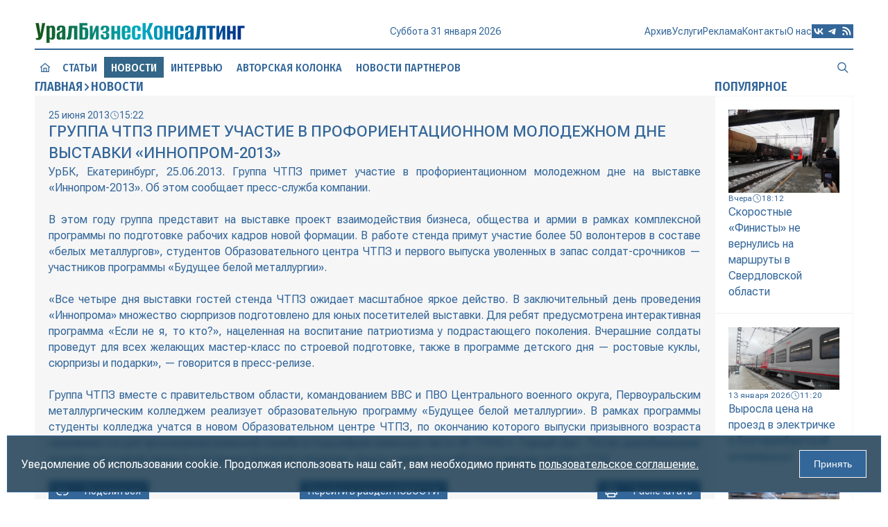

--- FILE ---
content_type: text/css
request_url: https://urbc.ru/templates/Default/style/styles.css
body_size: 5418
content:
@import url('https://fonts.googleapis.com/css2?family=Fira+Sans+Condensed:wght@400;500;600&family=Roboto+Flex:wght@100;200;300;400;500;600&display=swap');
@import url('../fonts/Fonts.css');

html,body,div,span,applet,object,iframe,h1,h2,h3,h4,h5,h6,p,blockquote,pre,a,abbr,acronym,address,big,cite,code,del,dfn,em,img,ins,kbd,q,s,samp,small,strike,strong,sub,sup,tt,var,b,u,i,center,dl,dt,dd,ol,ul,li,fieldset,form,label,legend,table,caption,tbody,tfoot,thead,tr,th,td,article,aside,canvas,details,embed,figure,figcaption,footer,header,hgroup,menu,nav,output,ruby,section,summary,time,mark,audio,video{margin:0;padding:0;border:0;font-size:100%;font:inherit;vertical-align:baseline}article,aside,details,figcaption,figure,footer,header,hgroup,menu,nav,section,img{display:block}blockquote,q{quotes:none}blockquote:before,blockquote:after,q:before,q:after{content:'';content:none}table{border-collapse:collapse;border-spacing:0}

body, html {
	height: 100%;
	font-family: "Roboto Flex", sans-serif;
	font-optical-sizing: auto;
	-webkit-text-size-adjust: 100%;
					text-size-adjust: 100%;
	font-size: 16px;
	font-weight: 400;
	font-style: normal;
	color: #336699;
	line-height: 1.45;
}

body { overflow-x: hidden; }

.loading {
	width: 0%;
	height: 2px;
	background: #336699;
}

::selection {
  background: #336699;
  color: white;
}

::-moz-selection {
  background: #336699;
  color: white;
}

::-webkit-selection {
  background: #336699;
  color: white;
}

body.no-scroll { overflow: hidden; }

*, *::before, *::after { box-sizing: border-box; }

a {
	color: #336699;
	text-decoration: none;
	transition: 0.2s ease-in-out;
	text-size-adjust: 100%;
}

a:focus {
	outline: none;
	border: none;
}

strong, b { font-weight: 600; }

input, select {
	font-family: "Roboto Flex", sans-serif;
	width: 100%;
	height: 40px;
	line-height: 40px;
	padding: 0 12px;
	font-size: 16px;
	font-weight: 300;
	color: #336699;
	border: 2px solid transparent;
	outline: none;
	transition: border 0.2s ease-in-out;
}

textarea {
	font-family: "Roboto Flex", sans-serif;
	resize: none;
	width: 100%;
	padding: 12px;
	font-size: 16px;
	font-weight: 400;
	color: #336699;
	border: 2px solid transparent;
	outline: none;
	transition: border 0.2s ease-in-out;
}

textarea::-webkit-scrollbar-thumb { background-color: #336699; border: 1px solid #fff; }

input:focus, textarea:focus { border-color: #336699; }

input::placeholder, textarea::placeholder {
	font-family: "Roboto Flex", sans-serif;
	font-weight: 300;
	font-size: 16px;
	color: #ccc;
}

input[type="checkbox"] {
	width: 20px;
	height: 20px;
}

.field {
	position: relative;
	width: 100%;
}

.field .icon {
	position: absolute;
	top: 50%;
	transform: translateY(-50%);
	left: 10px;
	color: #ccc;
}

.field:has(input:focus) .icon { color: #336699; } 

button {
	display: flex;
	justify-content: center;
	align-items: center;
	gap: 2px;
	height: 40px;
	cursor: pointer;
	border: none;
	background: #336699;
	color: #fff;
	padding: 0 20px;
	font-size: 14px;
	white-space: nowrap;
}

button:hover { background: #0e3047; }

button:focus {
	border: none;
	outline: none;
}

blockquote, .quote_block {
	display: flex;
	align-items: center;
	gap: 10px;
	background: #336699;
	padding: 20px;
	color: #fff;
}

blockquote .icon { font-size: 20px; }

.wrapper {
	display: flex;
	flex-direction: column;
	align-items: center;
	gap: 40px;
	height: 100vh;
	padding-top: 20px;
}

.modal {
	position: fixed;
	justify-content: center;
	align-items: center;
	top: 50%;
	left: 50%;
	transform: translate(-50%, -50%);
	width: 100%;
	height: 100%;
	background: rgba(7, 20, 34, 0.9);
	backdrop-filter: blur(3px);
	display: none;
	z-index: 10;
}

@keyframes fadeIn {
	from { background: rgba(7, 20, 34, 0); }
	to { background: rgba(7, 20, 34, 0.9); }
}

.modal.active {
	display: flex;
	animation: fadeIn 0.2s ease-in-out;
}

.modal .block {
	position: relative;
	display: flex;
	gap: 10px;
	width: 50%;
	padding: 20px;
	color: #fff;
}

.modal button { width: 40px; }

.modal-open .wrapper {
	pointer-events: none;
	user-select: none;
}

body.modal-open {
	overflow: hidden;
}

.container {
	max-width: 1180px;
	width: 100%;
	display: flex;
	flex-direction: column;
	gap: 20px;
}

.header {
	display: flex;
	flex-direction: column;
	z-index: 9999;
}

.header .top, .header .bottom {
	display: flex;
	justify-content: space-between;
	align-items: center;
}

.header .info {
	display: flex;
	align-items: center;
	justify-content: center;
	gap: 8px;
	font-size: 14px;
	line-height: 16px;
}

#weather {
	display: flex;
	align-items: center;
	gap: 5px;
	user-select: none;
	cursor: default;
}

#weather img  { height: 20px; }

.header .top .menu {
	display: flex;
	justify-content: space-between;
	align-items: center;
	gap: 20px;
}

.header .menu_icon {
   display: none;
   width: 20px;
   height: 14px;
   position: relative;
   cursor: pointer;
}

.header .menu_icon span {
  display: block;
  position: absolute;
  height: 2px;
  width: 100%;
  background: #336699;
  opacity: 1;
  left: 0;
  transform: rotate(0deg);
  transition: .25s ease-in-out;
}
 
.header .menu_icon span:nth-child(1) { top: 0px; }

.header .menu_icon span:nth-child(2),.header  .menu_icon span:nth-child(3) { top: 6px; }

.header .menu_icon span:nth-child(4) { top: 12px; }

 .menu.open .menu_icon span:nth-child(1), .menu.open  .menu_icon span:nth-child(4) {
  top: 8px;
  width: 0%;
  left: 50%;
}

.menu.open .menu_icon span:nth-child(2) { transform: rotate(45deg); }

.menu.open  .menu_icon span:nth-child(3) { transform: rotate(-45deg); }

.header .top .nav {
	display: flex;
	justify-content: space-between;
	align-items: center;
	gap: 20px;
}

.header .top .nav .menus {
	display: flex;
	justify-content: flex-end;
	gap: 10px;
	font-size: 14px;
}

.header .top .nav .menus .item {
	text-transform: uppercase;
	display: none;
	text-align: center;
}

.header .top .nav .menus a {
	position: relative;
}

.header .top .nav .menus a:hover {
	margin-top: -5px;
	transition: 0.2s ease;
}

.header .top .nav .menus a:after {    
  bottom: 0;
  content: "";
  display: block;
  height: 1px;
  left: 50%;
  position: absolute;
  background: #336699;
  transition: width 0.3s ease 0s, left 0.3s ease 0s;
  width: 0;
}

.header .top .nav .menus a:hover:after { 
  width: 100%; 
  left: 0; 
}

.header .top .menu.open .nav {
		position: fixed;
		display: flex;
		justify-content: center;
		align-items: center;
		flex-direction: column;
		top: 0;
		right: 0;
		left: 0;
		bottom: 0;
		margin-top: 60px;
		background: #fff;
		z-index: 1000;
		overflow: auto;
	}

.header .social {
	display: flex;
	gap: 6px;
}

.header .social svg {
	width: 20px;
	height: 20px;
}
.header .social svg {
	fill: #336699;
}

.header .social a {
	display: flex;
	align-items: center;
	justify-content: center;
	transform: scale(1);
	transition: transform 0.2s ease;
}

.header .social a:hover {
	transform: scale(1.3);
}

.header .bottom {
	padding-top: 10px;
}

.header-nav {
	display: flex;
	flex: 1;
	justify-content: space-between;
	font-family: "Fira Sans Condensed", sans-serif;
	font-weight: 500;
	text-transform: uppercase;
	align-items: center;
}

.header-nav .block {
	display: flex;
	align-items: center;
	gap: 10px;
	width: 100%;
	flex-wrap: wrap;
}

.header-nav a {
	position: relative;
	display: flex;
	justify-content: center;
	height: 30px;
	line-height: 32px;
	padding: 0 10px;
	flex-grow: 0;
}

.header-nav .search {
	line-height: 30px;
	width: 30px;
	height: 30px;
}

.header-nav .space {
	display: flex;
	flex-grow: 3;
}

.header-nav a:first-child {
	padding: 0;
	width: 30px;
	line-height: 28px;
}

.header-nav a.active {
	pointer-events: none;
}

.header-nav a.active, .header-nav a:active {
	background: #336688;
	color: #fff;
}

.header-nav .border {
  position: absolute;
  left: 0;
  background: currentColor;
  transition: transform 0.3s ease-in-out;
}

.header-nav .border-top,
.header-nav .border-bottom {
	width: 100%;
	height: 1px;
	transform: scaleX(0);
}

.header-nav .border-left,
.header-nav .border-right {
	width: 1px;
	height: 100%;
	transform: scaleY(0);
}

.header-nav .border-top,
.header-nav .border-left,
.header-nav .border-right {
	top: 0;
}

.header-nav .border-bottom {
	bottom: 0;
	transform-origin: bottom right;
}

.header-nav .border-top {
	transform-origin: top left;
}

.header-nav .border-left {
	transform-origin: bottom left;
}

.header-nav .border-right {
	left: auto;
	right: 0;
	transform-origin: top right;
}

.header-nav a:hover .border-top, .header-nav a:hover .border-bottom { transform: scaleX(1); }

.header-nav a:hover .border-left, .header-nav a:hover .border-right { transform: scaleY(1); }

.header-nav a:hover .border-right { transition-delay: 0.2s; }

.header-nav a:hover .border-bottom { transition-delay: calc(0.2s * 2); }

.header-nav a:hover .border-left { transition-delay: calc(0.2s * 3); }

[data-animation="diagonal"] .border-left { transform-origin: top left; }

[data-animation="diagonal"] .border-right, [data-animation="diagonal"] .border-bottom { transform-origin: bottom right; }

[data-animation="diagonal"] a:hover [class^=border] { transition-delay: 0s; }

.banner {
	display: flex;
	flex-direction: column;
	justify-content: center;
	align-items: center;
	gap: 2px;
}

.banner a {
	display: flex;
	justify-content: center;
	align-items: center;
}

.banner img {
	max-width: 100%;
}

.banner .erid { font-size: 8px; }

.main {
	display: flex;
	flex-direction: column;
	gap: 40px;
	flex: 1;
}

.main .section {
	display: flex;
	align-items: center;
	gap: 4px;
	font-family: "Fira Sans Condensed", sans-serif;
	font-size: 18px;
	font-weight: 600;
	text-transform: uppercase;
}

.main .section .icon {
	font-size: 12px;
}

.main .link > .icon {
	font-size: 0px !important;
	opacity: 0;
	transition: 0.2s ease;
}

.main .link:hover > .icon {
	font-size: 12px  !important;
	opacity: 1;
}

.main .link > a {
	display: flex;
	width: 100%;
}

.main .content {
	display: flex;
	align-items: flex-start;
	width: 100%;
	gap: 20px;
}

.main .article {
	flex-direction: column;
}

.main .grid {
	display: flex;
	flex: 1;
	flex-direction: column;
	gap: 20px;
}

/*.main .content .grid { width: 100%; }*/

.main .article .grid {
	flex-direction: row;
	flex-wrap: wrap;
	width: 100%;
}

.main .cell {
	display: flex;
	user-select: none;
}

.main .article .cell { overflow: hidden; }

.main .article .wrap {
	position: relative;
	display: flex;
	flex-direction: column;
	flex: 1;
	color: #fff;
}

.main .article .wrap > img {
	width: 100%;
	height: 100%;
	object-fit: cover;
	transition: transform 0.35s;
	will-change: transform;
}

.main .article .wrap:hover > img {
	transform: scale(1.15);
}

.main .article .shutter {
	position: absolute;
	width: 100%;
	height: 100%;
	left: 0;
	top: 0;
	display: flex;
	justify-content: center;
	background-color: rgba(14, 48, 71, 0.8);
	transition: all 0.3s;
	transform: translate3d(0, 100%, 0);
	will-change: transform;
}

.main .article .content {
	position: absolute;
	top: 0;
	left: 0;
	right: 0;
	width: auto;
	transition: all 0.3s;
	transform: translate3d(0);
	will-change: transform;
	display: flex;
	flex-direction: column;
}

.main .article .title {
	display: block;
	width: 100%;
	margin: 0;
	padding: 20px 20px 50px;
	transition: all 0.3s;
	background-color: rgba(14, 48, 71, 0.6);
	transform: translate3d(0, -100%, 0);
	will-change: transform;
	text-transform: uppercase;
}

.main .article .story {
	padding: 0 20px;
	margin: 0;
	opacity: 0;
	transition: opacity 0.35s 0.2s;
	transform: translate3d(0);
	will-change: transform;
}

.main .article .info {
	position: absolute;
	width: 100%;
	opacity: 1;
	bottom: 0;
	padding: 20px;
	transition: opacity 0.3s;
	will-change: transform;
}

.main .article .cell .title { font-weight: 400; }

.main .article .cell .story { font-weight: 100; }

.main .article .wrap:hover .shutter { transform: translateY(0); }

.main .article .wrap:hover .content {
	top: 50%;
	transform: translate(0, -50%);
}

.main .article .wrap:hover .title {
	padding: 0 20px;
	background-color: rgba(255, 255, 255, 0);
	transform: translateY(0%);
}

.main .article .wrap:hover .story { opacity: 1; }

.main .article .wrap:hover .info { opacity: 0; }

.main .news .grid { width: 50%; }

.main .news .cell,
.main .inner .cell {
	position: relative;
	flex-direction: column;
}

.main .news .cell { height: 240px; }

.cell.block { position: relative; }

.cell.block:before {
	position: absolute;
	content: '';
	bottom: 25px;
	right: 20px;
	width: 100px;
	height: 20px;
	background: linear-gradient(90deg, rgba(255,255,255,0) 0%, rgba(255,255,255,0.5) 75%, rgba(255,255,255,1) 100%);
	z-index: 1;
}

.main .inner .cell.articles, .main .inner .cell.newss, .main .inner .cell.partners { height: 193px; }

.main .inner .cell.vips, .main .inner .cell.autors { height: 240px; }

.articles .cover img, .newss .cover img, .partners .cover img {
	width: 250px !important;
	height: 150px !important;
}
.vips .cover img, .autors .cover img {
	width: 150px !important;
	height: 200px !important;
}

.main .news .wrap,
.main .inner .wrap { 
	display: flex;
	height: 100%;
	gap: 20px;
	padding: 20px;
	/*background: #f6f6f6;*/
	position: relative;
	-webkit-tap-highlight-color: rgba(0, 0, 0, 0);
	/*transform: translateZ(0);*/
}

.main .news .wrap:before,
.main .inner .wrap:before {
	content: "";
	position: absolute;
	border: #f6f6f6 solid 1px;
	top: 0;
	right: 0;
	bottom: 0;
	left: 0;
	transition: 0.3s;
	transition-property: top right bottom left;
	z-index: 1;
}

.main .news .wrap:hover:before,
.main .inner .wrap:hover:before {
	border: #336699 solid 1px;
	top: -10px;
	right: -10px;
	bottom: -10px;
	left: -10px;
}

.main .news .cover {
	display: flex;
	align-items: center;
	justify-content: center;
	overflow: hidden;
}
.main .inner .cover {
	display: flex;
	align-items: flex-start;
	justify-content: center;
	overflow: hidden;
}

.main .news .cover img,
.main .inner .cover img {
	width: 100%;
	height: 100%;
	object-fit: cover;
}

.main .cell .info {
	display: flex;
	justify-content: space-between;
	font-weight: 400;
}

.main .cell .info .date,
.main .cell .info .view {
	display: flex;
	align-items: center;
	font-size: 12px;
	line-height: 16px;
	gap: 4px;
}

.main .cell .info .category {
	text-transform: uppercase;
	font-size: 12px;
}

.main .cell .info .date .separator { 
	font-size: 16px;
	font-weight: 100;
}

.main .cell.fullstory .info .date, .main .cell.fullstory .info .view { font-size: 14px; }

.main .cell .icon { font-size: 14px; }

.main .news .text,
.main .inner .text {
	display: flex;
	flex-direction: column;
	flex: 1;
	gap: 10px;
}

.main .news .title,
.main .inner .title {
	font-weight: 500;
	text-transform: uppercase;
}

.main .news .story,
.main .inner .story {
	display: flex;
	flex-grow: 1;
	overflow: hidden;
}

.main .inner .story { text-align: justify; }

.more {
	display: flex;
	align-items: center;
	justify-content: flex-end;
	gap: 4px;
	padding: 0 20px;
}

.more .icon { font-size: 16px; }

.sidebar {
	display: flex;
	flex-shrink: 0;
	flex-direction: column;
	width: 200px;
	gap: 20px;
	text-align: center;
}

#dle-content {
	display: flex;
	flex-direction: column;
	gap: 20px;
}


.speedbar {
	display: flex;
	flex-wrap: wrap;
	width: 100%;
	gap: 4px;
	align-items: center;
	justify-content: flex-start;

}

.speedbar * { white-space: nowrap; }

.cell.fullstory {
	display: flex;
	flex-direction: column;
	gap: 20px;
	background: #f6f6f6;
	padding: 20px;
	user-select: text;
}

.fullstory .title {
	font-size: 22px;
	font-weight: 500;
	text-transform: uppercase;
}

.fullstory .story:has(p) {
	display: flex;
	flex-direction: column;
	gap: 20px;
}

.fullstory .story { text-align: justify; }

.fullstory .story h1 { font-size: 24px; font-weight: 600; }
.fullstory .story h2 { font-size: 22px; font-weight: 600; }
.fullstory .story h3 { font-size: 20px; font-weight: 600; }
.fullstory .story h4 { font-size: 18px; font-weight: 600; }
.fullstory .story h5 { font-size: 16px; font-weight: 600; }
.fullstory .story h6 { font-size: 14px; font-weight: 600; }

.fullstory .story p {
	display: block;
	text-align: justify;
}

.fullstory .story i { font-style: italic; }

.fullstory .story a:not(.highslide) {
	color: #336699;
	box-shadow: inset 0 -1.2px 0 0 #336699;
	display: inline-block;
	padding: 0 4px;
	text-indent: 0;
}
.fullstory .story a:hover:not(.highslide) {
	border: none;
	box-shadow: inset 0 -25px 0 0 #336699;
	color: #fff;
}

.fullstory ul, .fullstory ol { margin-left: 20px; }

.fullstory ul li, .fullstory ol li { padding: 0 0 10px 10px; }

.fullstory .cover {
	position: relative;
	display: flex;
	justify-content: center;
	align-items: center;
}

.fullstory iframe {
	max-width: 920px;
}

.fullstory img {
	max-width: 100%;
	display: block;
	margin: 0 auto;
}

.fullstory .highslide {
	display: flex;
	justify-content: center;
}

.fullstory .cover a, .fullstory .border { position: relative; }

.fullstory .cover a:hover img, .fullstory a:hover .alt-text { cursor: zoom-in; }

.fullstory .border {}

.fullstory .alt-text {
	position: absolute;
	width: 100%;
	padding: 20px;
	background: rgba(0, 0, 0, 0.3);
	bottom: 0;
	color: #f6f6f6;
	font-size: 14px;
	text-align: center;
}

.fullstory .options {
	display: flex;
	justify-content: space-between;
	align-items: center;
	gap: 20px;
	margin-top: 20px;
}

.fullstory .options a {
	display: flex;
	justify-content: center;
	align-items: center;
	color: #fff;
	height: 30px;
	font-size: 14px;
	font-weight: 400;
	gap: 2px;
}

.fullstory .options a:hover .icon,
.fullstory .options a:active span {
	background: #0e3047;
	transition: 0.2s ease;
}

.fullstory .options a *  {
	display: flex;
	height: 100%;
	justify-content: center;
	align-items: center;
	background: #336699;
}

.fullstory .options .icon {
	display: flex;
	align-items: center;
	width: 40px;
	font-size: 18px;
}

.fullstory .options a > span { padding: 0 12px; }

.fullstory .options a > span > span { text-transform: uppercase; }

.navigation {
	display: flex;
	justify-content: space-between;
	align-items: center;
	gap: 20px;
	padding: 40px 0;
}
.navigation .icon {
	display: flex;
	align-items: center;
	justify-content: center;
	font-size: 20px;
	width:40px;
	height: 40px;
}

.navigation .pages {
	display: flex;
	align-items: center;
	gap: 10px;
	font-weight: 500;
}

.navigation .pages * {
	font-size: 14px;
	padding: 8px 12px;
}

.navigation .pages span:not([class]) {
	font-size: 22px;
	font-weight: 700;
}

.navigation span { color: #ccc; }
.navigation .pages span { color: #336699; }

.footer {
	display: flex;
	padding: 30px 0;
	width: 100%;
	justify-content: center;
	align-items: center;
	background: #0e3047;
	color: #fff;
}

.footer a { color: #fff; }

.footer .block {
	display: flex;
	flex-direction: column;
	gap: 10px;
	width: 1180px;
}

.footer .top {
	display: flex;
	justify-content: space-between;
	align-items: center;
	height: 40px;
	padding-bottom: 10px;
	border-bottom: 2px solid #fff;
}

.footer .top a:hover { margin-top: -10px; }

.footer-nav {
	display: flex;
	justify-content: center;
	font-family: "Fira Sans Condensed", sans-serif;
	text-transform: uppercase;
	align-items: center;
	column-gap: 10px;
	flex-wrap: wrap;
}

.footer-nav a {
	position: relative;
	display: flex;
	justify-content: center;
	align-items: center;
	height: 30px;
	font-weight: 400;
}

.footer .bottom {
	display: flex;
	align-items: center;
	justify-content: flex-end;
	gap: 20px;
}

.footer .bottom .nav {
	display: flex;
	justify-content: flex-end;
	gap: 10px;
	font-size: 14px;
}

.footer .bottom .nav a { position: relative; }

.footer .bottom .nav a:after {
	bottom: -5px;
	content: '';
	display: block;
	height: 1px;
	left: 50%;
	position: absolute;
	background: #fff;
	transition: width 0.3s ease 0s, left 0.3s ease 0s;
	width: 0;
}

.footer .bottom .nav a:hover:after {
	width: 100%;
	left: 0; 
}

.footer .social {
	display: flex;
	gap: 6px;
}

.footer .social a {
	display: flex;
	align-items: center;
	justify-content: center;
	transform: scale(1);
	transition: transform 0.2s ease;
}

.footer .social a:hover { transform: scale(1.3); }

.footer .social svg {
	width: 20px;
	height: 20px;
}
.footer .social svg { fill: #fff; }

.footer .copyright {
	display: flex;
	justify-content: space-between;
	align-items: center;
	gap: 20px;
	margin-top: 20px;
}

.footer .info, .footer .contacts {
	display: flex;
	flex-direction: column;
	gap: 10px;
	font-weight: 100;
}

.footer .info div,
.footer .contacts div {
	display: flex;
	align-items: center;
	gap: 5px;
}

#share {
	display: flex;
	justify-content: center;
	align-items: center;
	flex-direction: column;
	gap: 20px;
	background: #0e3047;
	color: #fff;
	padding: 50px;
}

#share label {
	font-size: 14px;
	font-weight: 300;
}

.share-title {
	font-size: 20px;
	font-weight: 300;
}

.share-title div {
	text-transform: uppercase;
}
.share-link .field { position: relative; }

.link-buffer {
	position: absolute;
	top: 50%;
	transform: translateY(-50%);
	right: 2px;
}

.share-link input {
	width: 600px;
	border: none;
}

.share-link button { height: 36px; }

.share-cover { width: 600px; }
.share-cover .cover-img {
	display: flex;
	align-items: center;
	justify-content: center;
	flex-direction: column;
	gap: 2px;
	padding: 2px;
	background: #fff;
	color: #336699;
}
.share-cover img {
	width: 100%;
	height: auto;
	object-fit: cover;
	display: block;
}
.share-cover .butts {
	display: flex;
	flex-direction: row;
	width: 100%;
	gap: 2px;
}
.share-cover button { width: 100%; height: 30px; }
.share-cover .butts .update, .share-cover .butts .delete { width: 30px; }

.loader {
	width: 32px;
	height: 32px;
	border: 4px solid #ccc;
	border-top: 4px solid #336699;
	border-radius: 50%;
	animation: spin 0.8s linear infinite;
	margin: 10px auto;
}

.hidden { display: none; }

@keyframes spin {
	0% { transform: rotate(0deg); }
	100% { transform: rotate(360deg); }
}

.share-link, .share-cover {
	display: flex;
	flex-direction: column;
	gap: 5px;
}

#dropmenudiv {
	display: flex;
	flex-direction: column;
	gap: 2px;
	margin-top: 2px;
	min-width: 163px;
	font-size: 12px;
	background: #f6f6f6;    
}

#dropmenudiv a {
	display: flex;
	justify-content: center;
	align-items: center;
	height: 30px;
	width: 100%;
	white-space: nowrap;
	background:  #336699;
	color: #fff;
}

#dropmenudiv a:hover { background-color: #0e3047; }

#sendmail {
	display: flex;
	flex-direction: column;
	gap: 20px;
}

.feedback, .name-email {
	display: flex;
	gap: 20px;
}

.feedback { flex-direction: column; }

.feedback .field .icon { font-size: 18px; }

.feedback input { padding-left: 35px; }

.searchtable {
	position: relative;
	z-index: 9;
	display: flex;
	flex-direction: row;
	gap: 10px;
}

.searchmsg {
	font-size: 14px;
	font-style:  italic;
	text-align: center;
}

.cookie-banner {
		position: fixed;
		bottom: 10px;
		left: 10px;
		right: 10px;
		background-color: rgba(14, 48, 71, 0.8);
		color: white;
		padding: 20px;
		display: flex;
		justify-content: space-between;
		align-items: center;
		z-index: 9999;
		border: 1px solid #336699;
		backdrop-filter: blur(5px);
	}
.cookie-banner a { text-decoration: underline; color: white; }
.cookie-banner a:hover { text-decoration: none; }
.cookie-banner button { border: 1px solid #f6f6f6; }

table { width: 100%; border: 1px solid #336699; }
table tr:first-child td { background: #336699; color: #fff; }
table tr:first-child td:not(:last-child) { border-right: 1px solid #f6f6f6; }
table td { border: 1px solid #336699; padding: 4px 10px; }
table th:not(:first-child), table td:not(:first-child) { text-align: center; }

.topnews, .related {
	display: flex;
	flex-direction: column;
	gap: 20px;
}
.topnews .wrap { flex-direction: column; }
.topnews .cell { height: auto !important; }

.topnews .text {
	display: flex;
	flex-direction: column;
}
.topnews .story { text-align: left !important; }
.topnews .title {
	text-transform: none !important;
	font-weight: 300 !important;
}

#scrollTop {
    position: fixed;
    bottom: 80px;
    right: 20px;
    width: 50px;
    height: 50px;
    border: 1px solid white;
    font-size: 20px;
    cursor: pointer;
    display: none;
    align-items: center;
    justify-content: center;
    opacity: 0.7;
    transition: .2s ease;
    z-index: 9999;
}

#scrollTop:hover {
    opacity: 1;
    transform: scale(1.2);
}

.fullstory .options a.back-category { color: #336699; border-bottom: 1px solid #336699; }
.fullstory .options a:hover.back-category { color: #336699; border-bottom: 1px solid transparent; }

#garland {
	position: absolute;
	top: 0;
	left: 0;
	background-image: url('../images/christmas.png');
	height: 36px;
	width: 100%;
	overflow: hidden;
	z-index: 99
}
#nums_1 { padding: 100px; }
.garland_1 { background-position: 0 0; }
.garland_2 { background-position: 0 -36px; }
.garland_3 { background-position: 0 -72px; }  
.garland_4 { background-position: 0 -108px; } 

.leftimg { position:absolute; top:0; left:0; z-index:100; }
.rightimg { position:absolute; top:0; right:0; z-index:100; }